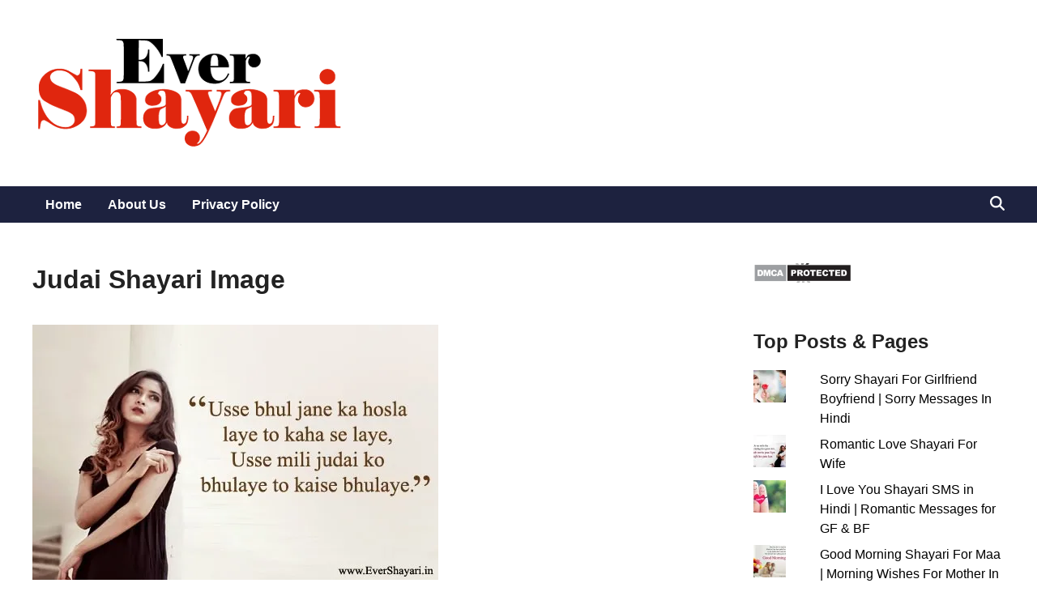

--- FILE ---
content_type: text/html; charset=UTF-8
request_url: https://www.evershayari.in/latest-judai-shayari-sms-in-hindi/judai-shayari-image/
body_size: 13753
content:
<!doctype html>
<html lang="en">
<head>
<meta charset="UTF-8">
<meta name="viewport" content="width=device-width, initial-scale=1">
<link rel="profile" href="https://gmpg.org/xfn/11">
<meta name='robots' content='index, follow, max-image-preview:large, max-snippet:-1, max-video-preview:-1' />
<!-- Jetpack Site Verification Tags -->
<meta name="google-site-verification" content="romantic shayari" />
<!-- This site is optimized with the Yoast SEO plugin v22.1 - https://yoast.com/wordpress/plugins/seo/ -->
<title>Judai Shayari Image</title>
<meta name="description" content="Judai Shayari Image Picture." />
<link rel="canonical" href="https://www.evershayari.in/latest-judai-shayari-sms-in-hindi/judai-shayari-image/" />
<meta property="og:locale" content="en_US" />
<meta property="og:type" content="article" />
<meta property="og:title" content="Judai Shayari Image" />
<meta property="og:description" content="Judai Shayari Image Picture." />
<meta property="og:url" content="https://www.evershayari.in/latest-judai-shayari-sms-in-hindi/judai-shayari-image/" />
<meta property="og:site_name" content="Hindi Shayari" />
<meta property="article:publisher" content="https://www.facebook.com/HindiBestShayari/" />
<meta property="article:modified_time" content="2018-06-18T17:44:16+00:00" />
<meta property="og:image" content="https://www.evershayari.in/latest-judai-shayari-sms-in-hindi/judai-shayari-image" />
<meta property="og:image:width" content="501" />
<meta property="og:image:height" content="315" />
<meta property="og:image:type" content="image/jpeg" />
<meta name="twitter:card" content="summary_large_image" />
<meta name="twitter:site" content="@EverShayari" />
<script type="application/ld+json" class="yoast-schema-graph">{"@context":"https://schema.org","@graph":[{"@type":"WebPage","@id":"https://www.evershayari.in/latest-judai-shayari-sms-in-hindi/judai-shayari-image/","url":"https://www.evershayari.in/latest-judai-shayari-sms-in-hindi/judai-shayari-image/","name":"Judai Shayari Image","isPartOf":{"@id":"https://www.evershayari.in/#website"},"primaryImageOfPage":{"@id":"https://www.evershayari.in/latest-judai-shayari-sms-in-hindi/judai-shayari-image/#primaryimage"},"image":{"@id":"https://www.evershayari.in/latest-judai-shayari-sms-in-hindi/judai-shayari-image/#primaryimage"},"thumbnailUrl":"https://i0.wp.com/www.evershayari.in/wp-content/uploads/2018/06/Judai-Shayari-Image.jpg?fit=501%2C315&ssl=1","datePublished":"2018-06-18T17:37:35+00:00","dateModified":"2018-06-18T17:44:16+00:00","description":"Judai Shayari Image Picture.","breadcrumb":{"@id":"https://www.evershayari.in/latest-judai-shayari-sms-in-hindi/judai-shayari-image/#breadcrumb"},"inLanguage":"en","potentialAction":[{"@type":"ReadAction","target":["https://www.evershayari.in/latest-judai-shayari-sms-in-hindi/judai-shayari-image/"]}]},{"@type":"ImageObject","inLanguage":"en","@id":"https://www.evershayari.in/latest-judai-shayari-sms-in-hindi/judai-shayari-image/#primaryimage","url":"https://i0.wp.com/www.evershayari.in/wp-content/uploads/2018/06/Judai-Shayari-Image.jpg?fit=501%2C315&ssl=1","contentUrl":"https://i0.wp.com/www.evershayari.in/wp-content/uploads/2018/06/Judai-Shayari-Image.jpg?fit=501%2C315&ssl=1"},{"@type":"BreadcrumbList","@id":"https://www.evershayari.in/latest-judai-shayari-sms-in-hindi/judai-shayari-image/#breadcrumb","itemListElement":[{"@type":"ListItem","position":1,"name":"Home","item":"https://www.evershayari.in/"},{"@type":"ListItem","position":2,"name":"Latest Judai Shayari Sms In Hindi","item":"https://www.evershayari.in/latest-judai-shayari-sms-in-hindi/"},{"@type":"ListItem","position":3,"name":"Judai Shayari Image"}]},{"@type":"WebSite","@id":"https://www.evershayari.in/#website","url":"https://www.evershayari.in/","name":"Ever Shayari","description":"A Collection of Latest Shayari","publisher":{"@id":"https://www.evershayari.in/#organization"},"alternateName":"Hindi Shayari","potentialAction":[{"@type":"SearchAction","target":{"@type":"EntryPoint","urlTemplate":"https://www.evershayari.in/?s={search_term_string}"},"query-input":"required name=search_term_string"}],"inLanguage":"en"},{"@type":"Organization","@id":"https://www.evershayari.in/#organization","name":"Hindi Shayari","url":"https://www.evershayari.in/","logo":{"@type":"ImageObject","inLanguage":"en","@id":"https://www.evershayari.in/#/schema/logo/image/","url":"https://i0.wp.com/www.evershayari.in/wp-content/uploads/2023/07/Evershayari-Logo.png?fit=387%2C150&ssl=1","contentUrl":"https://i0.wp.com/www.evershayari.in/wp-content/uploads/2023/07/Evershayari-Logo.png?fit=387%2C150&ssl=1","width":387,"height":150,"caption":"Hindi Shayari"},"image":{"@id":"https://www.evershayari.in/#/schema/logo/image/"},"sameAs":["https://www.facebook.com/HindiBestShayari/","https://twitter.com/EverShayari"]}]}</script>
<!-- / Yoast SEO plugin. -->
<link rel='dns-prefetch' href='//stats.wp.com' />
<link rel='dns-prefetch' href='//v0.wordpress.com' />
<link rel='dns-prefetch' href='//i0.wp.com' />
<link rel="alternate" type="application/rss+xml" title="Hindi Shayari &raquo; Feed" href="https://www.evershayari.in/feed/" />
<link rel="alternate" type="application/rss+xml" title="Hindi Shayari &raquo; Comments Feed" href="https://www.evershayari.in/comments/feed/" />
<link rel="alternate" type="application/rss+xml" title="Hindi Shayari &raquo; Judai Shayari Image Comments Feed" href="https://www.evershayari.in/latest-judai-shayari-sms-in-hindi/judai-shayari-image/feed/" />
<style id='wp-block-library-theme-inline-css'>
.wp-block-audio figcaption{color:#555;font-size:13px;text-align:center}.is-dark-theme .wp-block-audio figcaption{color:hsla(0,0%,100%,.65)}.wp-block-audio{margin:0 0 1em}.wp-block-code{border:1px solid #ccc;border-radius:4px;font-family:Menlo,Consolas,monaco,monospace;padding:.8em 1em}.wp-block-embed figcaption{color:#555;font-size:13px;text-align:center}.is-dark-theme .wp-block-embed figcaption{color:hsla(0,0%,100%,.65)}.wp-block-embed{margin:0 0 1em}.blocks-gallery-caption{color:#555;font-size:13px;text-align:center}.is-dark-theme .blocks-gallery-caption{color:hsla(0,0%,100%,.65)}.wp-block-image figcaption{color:#555;font-size:13px;text-align:center}.is-dark-theme .wp-block-image figcaption{color:hsla(0,0%,100%,.65)}.wp-block-image{margin:0 0 1em}.wp-block-pullquote{border-bottom:4px solid;border-top:4px solid;color:currentColor;margin-bottom:1.75em}.wp-block-pullquote cite,.wp-block-pullquote footer,.wp-block-pullquote__citation{color:currentColor;font-size:.8125em;font-style:normal;text-transform:uppercase}.wp-block-quote{border-left:.25em solid;margin:0 0 1.75em;padding-left:1em}.wp-block-quote cite,.wp-block-quote footer{color:currentColor;font-size:.8125em;font-style:normal;position:relative}.wp-block-quote.has-text-align-right{border-left:none;border-right:.25em solid;padding-left:0;padding-right:1em}.wp-block-quote.has-text-align-center{border:none;padding-left:0}.wp-block-quote.is-large,.wp-block-quote.is-style-large,.wp-block-quote.is-style-plain{border:none}.wp-block-search .wp-block-search__label{font-weight:700}.wp-block-search__button{border:1px solid #ccc;padding:.375em .625em}:where(.wp-block-group.has-background){padding:1.25em 2.375em}.wp-block-separator.has-css-opacity{opacity:.4}.wp-block-separator{border:none;border-bottom:2px solid;margin-left:auto;margin-right:auto}.wp-block-separator.has-alpha-channel-opacity{opacity:1}.wp-block-separator:not(.is-style-wide):not(.is-style-dots){width:100px}.wp-block-separator.has-background:not(.is-style-dots){border-bottom:none;height:1px}.wp-block-separator.has-background:not(.is-style-wide):not(.is-style-dots){height:2px}.wp-block-table{margin:0 0 1em}.wp-block-table td,.wp-block-table th{word-break:normal}.wp-block-table figcaption{color:#555;font-size:13px;text-align:center}.is-dark-theme .wp-block-table figcaption{color:hsla(0,0%,100%,.65)}.wp-block-video figcaption{color:#555;font-size:13px;text-align:center}.is-dark-theme .wp-block-video figcaption{color:hsla(0,0%,100%,.65)}.wp-block-video{margin:0 0 1em}.wp-block-template-part.has-background{margin-bottom:0;margin-top:0;padding:1.25em 2.375em}
</style>
<!-- <link rel='stylesheet' id='mediaelement-css' href='https://www.evershayari.in/wp-includes/js/mediaelement/mediaelementplayer-legacy.min.css' media='all' /> -->
<!-- <link rel='stylesheet' id='wp-mediaelement-css' href='https://www.evershayari.in/wp-includes/js/mediaelement/wp-mediaelement.min.css' media='all' /> -->
<link rel="stylesheet" type="text/css" href="//www.evershayari.in/wp-content/cache/wpfc-minified/qjnnifiw/8h7zu.css" media="all"/>
<style id='jetpack-sharing-buttons-style-inline-css'>
.jetpack-sharing-buttons__services-list{display:flex;flex-direction:row;flex-wrap:wrap;gap:0;list-style-type:none;margin:5px;padding:0}.jetpack-sharing-buttons__services-list.has-small-icon-size{font-size:12px}.jetpack-sharing-buttons__services-list.has-normal-icon-size{font-size:16px}.jetpack-sharing-buttons__services-list.has-large-icon-size{font-size:24px}.jetpack-sharing-buttons__services-list.has-huge-icon-size{font-size:36px}@media print{.jetpack-sharing-buttons__services-list{display:none!important}}.editor-styles-wrapper .wp-block-jetpack-sharing-buttons{gap:0;padding-inline-start:0}ul.jetpack-sharing-buttons__services-list.has-background{padding:1.25em 2.375em}
</style>
<style class="optimize_css_2" type="text/css" media="all"></style>
<style id='classic-theme-styles-inline-css'>
/*! This file is auto-generated */
.wp-block-button__link{color:#fff;background-color:#32373c;border-radius:9999px;box-shadow:none;text-decoration:none;padding:calc(.667em + 2px) calc(1.333em + 2px);font-size:1.125em}.wp-block-file__button{background:#32373c;color:#fff;text-decoration:none}
</style>
<style id='global-styles-inline-css'>
body{--wp--preset--color--black: #000000;--wp--preset--color--cyan-bluish-gray: #abb8c3;--wp--preset--color--white: #ffffff;--wp--preset--color--pale-pink: #f78da7;--wp--preset--color--vivid-red: #cf2e2e;--wp--preset--color--luminous-vivid-orange: #ff6900;--wp--preset--color--luminous-vivid-amber: #fcb900;--wp--preset--color--light-green-cyan: #7bdcb5;--wp--preset--color--vivid-green-cyan: #00d084;--wp--preset--color--pale-cyan-blue: #8ed1fc;--wp--preset--color--vivid-cyan-blue: #0693e3;--wp--preset--color--vivid-purple: #9b51e0;--wp--preset--gradient--vivid-cyan-blue-to-vivid-purple: linear-gradient(135deg,rgba(6,147,227,1) 0%,rgb(155,81,224) 100%);--wp--preset--gradient--light-green-cyan-to-vivid-green-cyan: linear-gradient(135deg,rgb(122,220,180) 0%,rgb(0,208,130) 100%);--wp--preset--gradient--luminous-vivid-amber-to-luminous-vivid-orange: linear-gradient(135deg,rgba(252,185,0,1) 0%,rgba(255,105,0,1) 100%);--wp--preset--gradient--luminous-vivid-orange-to-vivid-red: linear-gradient(135deg,rgba(255,105,0,1) 0%,rgb(207,46,46) 100%);--wp--preset--gradient--very-light-gray-to-cyan-bluish-gray: linear-gradient(135deg,rgb(238,238,238) 0%,rgb(169,184,195) 100%);--wp--preset--gradient--cool-to-warm-spectrum: linear-gradient(135deg,rgb(74,234,220) 0%,rgb(151,120,209) 20%,rgb(207,42,186) 40%,rgb(238,44,130) 60%,rgb(251,105,98) 80%,rgb(254,248,76) 100%);--wp--preset--gradient--blush-light-purple: linear-gradient(135deg,rgb(255,206,236) 0%,rgb(152,150,240) 100%);--wp--preset--gradient--blush-bordeaux: linear-gradient(135deg,rgb(254,205,165) 0%,rgb(254,45,45) 50%,rgb(107,0,62) 100%);--wp--preset--gradient--luminous-dusk: linear-gradient(135deg,rgb(255,203,112) 0%,rgb(199,81,192) 50%,rgb(65,88,208) 100%);--wp--preset--gradient--pale-ocean: linear-gradient(135deg,rgb(255,245,203) 0%,rgb(182,227,212) 50%,rgb(51,167,181) 100%);--wp--preset--gradient--electric-grass: linear-gradient(135deg,rgb(202,248,128) 0%,rgb(113,206,126) 100%);--wp--preset--gradient--midnight: linear-gradient(135deg,rgb(2,3,129) 0%,rgb(40,116,252) 100%);--wp--preset--font-size--small: 13px;--wp--preset--font-size--medium: 20px;--wp--preset--font-size--large: 36px;--wp--preset--font-size--x-large: 42px;--wp--preset--spacing--20: 0.44rem;--wp--preset--spacing--30: 0.67rem;--wp--preset--spacing--40: 1rem;--wp--preset--spacing--50: 1.5rem;--wp--preset--spacing--60: 2.25rem;--wp--preset--spacing--70: 3.38rem;--wp--preset--spacing--80: 5.06rem;--wp--preset--shadow--natural: 6px 6px 9px rgba(0, 0, 0, 0.2);--wp--preset--shadow--deep: 12px 12px 50px rgba(0, 0, 0, 0.4);--wp--preset--shadow--sharp: 6px 6px 0px rgba(0, 0, 0, 0.2);--wp--preset--shadow--outlined: 6px 6px 0px -3px rgba(255, 255, 255, 1), 6px 6px rgba(0, 0, 0, 1);--wp--preset--shadow--crisp: 6px 6px 0px rgba(0, 0, 0, 1);}:where(.is-layout-flex){gap: 0.5em;}:where(.is-layout-grid){gap: 0.5em;}body .is-layout-flow > .alignleft{float: left;margin-inline-start: 0;margin-inline-end: 2em;}body .is-layout-flow > .alignright{float: right;margin-inline-start: 2em;margin-inline-end: 0;}body .is-layout-flow > .aligncenter{margin-left: auto !important;margin-right: auto !important;}body .is-layout-constrained > .alignleft{float: left;margin-inline-start: 0;margin-inline-end: 2em;}body .is-layout-constrained > .alignright{float: right;margin-inline-start: 2em;margin-inline-end: 0;}body .is-layout-constrained > .aligncenter{margin-left: auto !important;margin-right: auto !important;}body .is-layout-constrained > :where(:not(.alignleft):not(.alignright):not(.alignfull)){max-width: var(--wp--style--global--content-size);margin-left: auto !important;margin-right: auto !important;}body .is-layout-constrained > .alignwide{max-width: var(--wp--style--global--wide-size);}body .is-layout-flex{display: flex;}body .is-layout-flex{flex-wrap: wrap;align-items: center;}body .is-layout-flex > *{margin: 0;}body .is-layout-grid{display: grid;}body .is-layout-grid > *{margin: 0;}:where(.wp-block-columns.is-layout-flex){gap: 2em;}:where(.wp-block-columns.is-layout-grid){gap: 2em;}:where(.wp-block-post-template.is-layout-flex){gap: 1.25em;}:where(.wp-block-post-template.is-layout-grid){gap: 1.25em;}.has-black-color{color: var(--wp--preset--color--black) !important;}.has-cyan-bluish-gray-color{color: var(--wp--preset--color--cyan-bluish-gray) !important;}.has-white-color{color: var(--wp--preset--color--white) !important;}.has-pale-pink-color{color: var(--wp--preset--color--pale-pink) !important;}.has-vivid-red-color{color: var(--wp--preset--color--vivid-red) !important;}.has-luminous-vivid-orange-color{color: var(--wp--preset--color--luminous-vivid-orange) !important;}.has-luminous-vivid-amber-color{color: var(--wp--preset--color--luminous-vivid-amber) !important;}.has-light-green-cyan-color{color: var(--wp--preset--color--light-green-cyan) !important;}.has-vivid-green-cyan-color{color: var(--wp--preset--color--vivid-green-cyan) !important;}.has-pale-cyan-blue-color{color: var(--wp--preset--color--pale-cyan-blue) !important;}.has-vivid-cyan-blue-color{color: var(--wp--preset--color--vivid-cyan-blue) !important;}.has-vivid-purple-color{color: var(--wp--preset--color--vivid-purple) !important;}.has-black-background-color{background-color: var(--wp--preset--color--black) !important;}.has-cyan-bluish-gray-background-color{background-color: var(--wp--preset--color--cyan-bluish-gray) !important;}.has-white-background-color{background-color: var(--wp--preset--color--white) !important;}.has-pale-pink-background-color{background-color: var(--wp--preset--color--pale-pink) !important;}.has-vivid-red-background-color{background-color: var(--wp--preset--color--vivid-red) !important;}.has-luminous-vivid-orange-background-color{background-color: var(--wp--preset--color--luminous-vivid-orange) !important;}.has-luminous-vivid-amber-background-color{background-color: var(--wp--preset--color--luminous-vivid-amber) !important;}.has-light-green-cyan-background-color{background-color: var(--wp--preset--color--light-green-cyan) !important;}.has-vivid-green-cyan-background-color{background-color: var(--wp--preset--color--vivid-green-cyan) !important;}.has-pale-cyan-blue-background-color{background-color: var(--wp--preset--color--pale-cyan-blue) !important;}.has-vivid-cyan-blue-background-color{background-color: var(--wp--preset--color--vivid-cyan-blue) !important;}.has-vivid-purple-background-color{background-color: var(--wp--preset--color--vivid-purple) !important;}.has-black-border-color{border-color: var(--wp--preset--color--black) !important;}.has-cyan-bluish-gray-border-color{border-color: var(--wp--preset--color--cyan-bluish-gray) !important;}.has-white-border-color{border-color: var(--wp--preset--color--white) !important;}.has-pale-pink-border-color{border-color: var(--wp--preset--color--pale-pink) !important;}.has-vivid-red-border-color{border-color: var(--wp--preset--color--vivid-red) !important;}.has-luminous-vivid-orange-border-color{border-color: var(--wp--preset--color--luminous-vivid-orange) !important;}.has-luminous-vivid-amber-border-color{border-color: var(--wp--preset--color--luminous-vivid-amber) !important;}.has-light-green-cyan-border-color{border-color: var(--wp--preset--color--light-green-cyan) !important;}.has-vivid-green-cyan-border-color{border-color: var(--wp--preset--color--vivid-green-cyan) !important;}.has-pale-cyan-blue-border-color{border-color: var(--wp--preset--color--pale-cyan-blue) !important;}.has-vivid-cyan-blue-border-color{border-color: var(--wp--preset--color--vivid-cyan-blue) !important;}.has-vivid-purple-border-color{border-color: var(--wp--preset--color--vivid-purple) !important;}.has-vivid-cyan-blue-to-vivid-purple-gradient-background{background: var(--wp--preset--gradient--vivid-cyan-blue-to-vivid-purple) !important;}.has-light-green-cyan-to-vivid-green-cyan-gradient-background{background: var(--wp--preset--gradient--light-green-cyan-to-vivid-green-cyan) !important;}.has-luminous-vivid-amber-to-luminous-vivid-orange-gradient-background{background: var(--wp--preset--gradient--luminous-vivid-amber-to-luminous-vivid-orange) !important;}.has-luminous-vivid-orange-to-vivid-red-gradient-background{background: var(--wp--preset--gradient--luminous-vivid-orange-to-vivid-red) !important;}.has-very-light-gray-to-cyan-bluish-gray-gradient-background{background: var(--wp--preset--gradient--very-light-gray-to-cyan-bluish-gray) !important;}.has-cool-to-warm-spectrum-gradient-background{background: var(--wp--preset--gradient--cool-to-warm-spectrum) !important;}.has-blush-light-purple-gradient-background{background: var(--wp--preset--gradient--blush-light-purple) !important;}.has-blush-bordeaux-gradient-background{background: var(--wp--preset--gradient--blush-bordeaux) !important;}.has-luminous-dusk-gradient-background{background: var(--wp--preset--gradient--luminous-dusk) !important;}.has-pale-ocean-gradient-background{background: var(--wp--preset--gradient--pale-ocean) !important;}.has-electric-grass-gradient-background{background: var(--wp--preset--gradient--electric-grass) !important;}.has-midnight-gradient-background{background: var(--wp--preset--gradient--midnight) !important;}.has-small-font-size{font-size: var(--wp--preset--font-size--small) !important;}.has-medium-font-size{font-size: var(--wp--preset--font-size--medium) !important;}.has-large-font-size{font-size: var(--wp--preset--font-size--large) !important;}.has-x-large-font-size{font-size: var(--wp--preset--font-size--x-large) !important;}
.wp-block-navigation a:where(:not(.wp-element-button)){color: inherit;}
:where(.wp-block-post-template.is-layout-flex){gap: 1.25em;}:where(.wp-block-post-template.is-layout-grid){gap: 1.25em;}
:where(.wp-block-columns.is-layout-flex){gap: 2em;}:where(.wp-block-columns.is-layout-grid){gap: 2em;}
.wp-block-pullquote{font-size: 1.5em;line-height: 1.6;}
</style>
<style class="optimize_css_2" type="text/css" media="all">.widgets-grid-layout{width:100%}.widgets-grid-layout:before,.widgets-grid-layout:after{content:" ";display:table}.widgets-grid-layout:after{clear:both}.widget-grid-view-image{float:left;max-width:50%}.widget-grid-view-image a{display:block;margin:0 2px 4px 0}.widget-grid-view-image:nth-child(even){float:right}.widget-grid-view-image:nth-child(even) a{margin:0 0 4px 2px}.widgets-grid-layout .widget-grid-view-image img{max-width:100%;height:auto}.widgets-multi-column-grid ul{overflow:hidden;padding:0;margin:0;list-style-type:none}.widgets-multi-column-grid ul li{background:none;clear:none;float:left;margin:0 -5px -3px 0;padding:0 8px 6px 0;border:none;list-style-type:none!important}.widgets-multi-column-grid ul li a{background:none;margin:0;padding:0;border:0}.widgets-multi-column-grid .avatar{vertical-align:middle}.widgets-list-layout{padding:0;margin:0;list-style-type:none}.widgets-list-layout li:before,.widgets-list-layout li:after{content:"";display:table}.widgets-list-layout li:after{clear:both}.widgets-list-layout li{zoom:1;margin-bottom:1em;list-style-type:none!important}.widgets-list-layout .widgets-list-layout-blavatar{float:left;width:21.276596%;max-width:40px;height:auto}.widgets-list-layout-links{float:right;width:73.404255%}.widgets-list-layout span{opacity:.5}.widgets-list-layout span:hover{opacity:.8}</style>
<style class="optimize_css_2" type="text/css" media="all">.lazy-hidden,.entry img.lazy-hidden,img.thumbnail.lazy-hidden{background-color:#fff;background-image:url(https://www.evershayari.in/wp-content/plugins/a3-lazy-load/assets/css/loading.gif);background-repeat:no-repeat;background-position:50% 50%}figure.wp-block-image img.lazy-hidden{min-width:150px}picture source[type="image/webp"]{display:block}</style>
<!-- <link rel='stylesheet' id='a3a3_lazy_load-css' href='//www.evershayari.in/wp-content/uploads/sass/a3_lazy_load.min.css' media='all' /> -->
<link rel="stylesheet" type="text/css" href="//www.evershayari.in/wp-content/cache/wpfc-minified/1zx8kbs5/8h7zu.css" media="all"/>
<style class="optimize_css_2" type="text/css" media="all">#jp-post-flair{padding-top:.5em}div.sharedaddy,#content div.sharedaddy,#main div.sharedaddy{clear:both}div.sharedaddy h3.sd-title{margin:0 0 1em 0;display:inline-block;line-height:1.2;font-size:9pt;font-weight:700}body.highlander-light h3.sd-title:before{border-top:1px solid rgb(0 0 0 / .2)}body.highlander-dark h3.sd-title:before{border-top:1px solid rgb(255 255 255 / .4)}.sd-sharing{margin-bottom:1em}.sd-content ul{padding:0!important;margin:0!important;list-style:none!important}.sd-content ul li{display:inline-block}.sd-content ul li.share-deprecated{opacity:.5}.sd-content ul li.share-deprecated a span{text-decoration:line-through}.sd-block.sd-gplus{margin:0 0 .5em 0}.sd-gplus .sd-content{font-size:12px}.sd-content .share-email-error .share-email-error-title{margin:.5em 0}.sd-content .share-email-error .share-email-error-text{font-family:"Open Sans",sans-serif;font-size:12px;margin:.5em 0}.sd-social-icon .sd-content ul li a.sd-button,.sd-social-text .sd-content ul li a.sd-button,.sd-content ul li a.sd-button,.sd-content ul li .option a.share-ustom,.sd-content ul li.preview-item div.option.option-smart-off a,.sd-content ul li.advanced a.share-more,.sd-social-icon-text .sd-content ul li a.sd-button,.sd-social-official .sd-content>ul>li>a.sd-button,#sharing_email .sharing_send,.sd-social-official .sd-content>ul>li .digg_button>a{text-decoration:none!important;display:inline-block;font-size:13px;font-family:"Open Sans",sans-serif;font-weight:500;border-radius:4px;color:#2C3338!important;background:#fff;box-shadow:0 1px 2px rgb(0 0 0 / .12),0 0 0 1px rgb(0 0 0 / .12);text-shadow:none;line-height:23px;padding:4px 11px 3px 9px}.sd-social-official .sd-content ul li a.sd-button,.sd-social-official .sd-content ul li.preview-item div.option.option-smart-off a{align-items:center;display:flex;font-size:12px;line-height:12px;padding:1px 6px 0 5px;min-height:20px}.sd-social-official .sd-content ul.preview li a.sd-button,.sd-social-official .sd-content ul.preview li.preview-item div.option.option-smart-off a{position:relative;top:2px}.sd-content ul li a.sd-button>span,.sd-content ul li .option a.share-ustom span,.sd-content ul li.preview-item div.option.option-smart-off a span,.sd-content ul li.advanced a.share-more span,.sd-social-icon-text .sd-content ul li a.sd-button>span,.sd-social-official .sd-content>ul>li>a.sd-button span,.sd-social-official .sd-content>ul>li .digg_button>a span{line-height:23px;margin-left:6px}.sd-social-icon .sd-content ul li a.sd-button>span{margin-left:0}.sd-social-text .sd-content ul li a.sd-button span{margin-left:3px}.sd-social-official .sd-content ul li a.sd-button>span,.sd-social-official .sd-content ul li.preview-item div.option.option-smart-off a span{line-height:12px;margin-left:3px}.sd-social-official .sd-content>ul>li>a.sd-button:before,.sd-social-official .sd-content>ul>li .digg_button>a:before,.sd-social-official .sd-content .sharing-hidden .inner>ul>li>a.sd-button:before,.sd-social-official .sd-content .sharing-hidden .inner>ul>li .digg_button>a:before{margin-bottom:-1px}.sd-social-icon .sd-content ul li a.sd-button:hover,.sd-social-icon .sd-content ul li a.sd-button:active,.sd-social-text .sd-content ul li a.sd-button:hover,.sd-social-text .sd-content ul li a.sd-button:active,.sd-social-icon-text .sd-content ul li a.sd-button:hover,.sd-social-icon-text .sd-content ul li a.sd-button:active,.sd-social-official .sd-content>ul>li>a.sd-button:hover,.sd-social-official .sd-content>ul>li>a.sd-button:active,.sd-social-official .sd-content>ul>li .digg_button>a:hover,.sd-social-official .sd-content>ul>li .digg_button>a:active{box-shadow:0 1px 2px rgb(0 0 0 / .22),0 0 0 1px rgb(0 0 0 / .22)}.sd-social-icon .sd-content ul li a.sd-button:active,.sd-social-text .sd-content ul li a.sd-button:active,.sd-social-icon-text .sd-content ul li a.sd-button:active,.sd-social-official .sd-content>ul>li>a.sd-button:active,.sd-social-official .sd-content>ul>li .digg_button>a:active{box-shadow:inset 0 1px 0 rgb(0 0 0 / .16)}.sd-content ul li a.sd-button:before{display:inline-block;-webkit-font-smoothing:antialiased;-moz-osx-font-smoothing:grayscale;font:normal 18px/1 'social-logos';vertical-align:top;text-align:center}.sd-social-icon-text ul li a.sd-button:before{position:relative;top:2px}@media screen and (-webkit-min-device-pixel-ratio:0){.sd-content ul li a.sd-button:before{position:relative;top:2px}}.sd-social-official ul li a.sd-button:before{position:relative;top:-2px}@media screen and (-webkit-min-device-pixel-ratio:0){.sd-social-official ul li a.sd-button:before{top:0}}.sd-content ul li{margin:0 8px 12px 0;padding:0}.jp-sharing-input-touch .sd-content ul li{padding-left:10px}.sd-content ul li.preview-item.no-icon a.sd-button span{margin-left:0}.sd-social-text .sd-content ul li a:before,.sd-content ul li.no-icon a:before{display:none}body .sd-social-text .sd-content ul li.share-custom a span,body .sd-content ul li.share-custom.no-icon a span{background-image:none;background-position:-500px -500px!important;background-repeat:no-repeat!important;padding-left:0;height:0;line-height:inherit}.sd-social-icon .sd-content ul li a.share-more{position:relative;top:-4px}@media screen and (-webkit-min-device-pixel-ratio:0){.sd-social-icon .sd-content ul li a.share-more{top:2px}}@-moz-document url-prefix(){.sd-social-icon .sd-content ul li a.share-more{top:2px}}.sd-social-icon .sd-content ul li a.share-more span{margin-left:3px}.sd-social-icon .sd-content ul li.share-print a:before,.sd-social-text .sd-content ul li.share-print a:before,.sd-content ul li.share-print div.option.option-smart-off a:before,.sd-social-icon-text .sd-content li.share-print a:before,.sd-social-official .sd-content li.share-print a:before{content:'\f469'}.sd-social-icon .sd-content ul li.share-email a:before,.sd-social-text .sd-content ul li.share-email a:before,.sd-content ul li.share-email div.option.option-smart-off a:before,.sd-social-icon-text .sd-content li.share-email a:before,.sd-social-official .sd-content li.share-email a:before{content:'\f410'}.sd-social-icon .sd-content ul li.share-linkedin a:before,.sd-social-text .sd-content ul li.share-linkedin a:before,.sd-content ul li.share-linkedin div.option.option-smart-off a:before,.sd-social-icon-text .sd-content li.share-linkedin a:before{content:'\f207'}.sd-social-icon .sd-content ul li.share-twitter a:before,.sd-social-text .sd-content ul li.share-twitter a:before,.sd-content ul li.share-twitter div.option.option-smart-off a:before,.sd-social-icon-text .sd-content li.share-twitter a:before{content:'\f202'}.sd-social-icon .sd-content ul li.share-x a:before,.sd-social-text .sd-content ul li.share-x a:before,.sd-content ul li.share-x div.option.option-smart-off a:before,.sd-social-icon-text .sd-content li.share-x a:before{content:'\f10e'}.sd-social-icon .sd-content ul li.share-reddit a:before,.sd-social-text .sd-content ul li.share-reddit a:before,.sd-content ul li.share-reddit div.option.option-smart-off a:before,.sd-social-icon-text .sd-content li.share-reddit a:before,.sd-social-official .sd-content li.share-reddit a:before{content:'\f222'}.sd-social-icon .sd-content ul li.share-tumblr a:before,.sd-social-text .sd-content ul li.share-tumblr a:before,.sd-content ul li.share-tumblr div.option.option-smart-off a:before,.sd-social-icon-text .sd-content li.share-tumblr a:before{content:'\f607'}.sd-social-icon .sd-content ul li.share-pocket a:before,.sd-social-text .sd-content ul li.share-pocket a:before,.sd-content ul li.share-pocket div.option.option-smart-off a:before,.sd-social-icon-text .sd-content li.share-pocket a:before{content:'\f224'}.sd-social-icon .sd-content ul li.share-pinterest a:before,.sd-social-text .sd-content ul li.share-pinterest a:before,.sd-content ul li.share-pinterest div.option.option-smart-off a:before,.sd-social-icon-text .sd-content li.share-pinterest a:before{content:'\f210'}.sd-social-icon .sd-content ul li.share-facebook a:before,.sd-social-text .sd-content ul li.share-facebook a:before,.sd-content ul li.share-facebook div.option.option-smart-off a:before,.sd-social-icon-text .sd-content li.share-facebook a:before{content:'\f203'}.sd-social-icon .sd-content ul li.share-press-this a:before,.sd-social-text .sd-content ul li.share-press-this a:before,.sd-content ul li.share-press-this div.option.option-smart-off a:before,.sd-social-icon-text .sd-content li.share-press-this a:before,.sd-social-official .sd-content li.share-press-this a:before{content:'\f205'}.sd-social-official .sd-content li.share-press-this a:before{color:#2ba1cb}.sd-social-icon .sd-content ul li.share-telegram a:before,.sd-social-text .sd-content ul li.share-telegram a:before,.sd-content ul li.share-telegram div.option.option-smart-off a:before,.sd-social-icon-text .sd-content li.share-telegram a:before,.sd-social-official .sd-content li.share-telegram a:before{content:'\f606'}.sd-social-official .sd-content li.share-telegram a:before{color:#08c}.sd-social-icon .sd-content ul li.share-mastodon a:before,.sd-social-text .sd-content ul li.share-mastodon a:before,.sd-content ul li.share-mastodon div.option.option-smart-off a:before,.sd-social-icon-text .sd-content li.share-mastodon a:before,.sd-social-official .sd-content li.share-mastodon a:before{content:'\f10a'}.sd-social-official .sd-content li.share-mastodon a:before{color:#563ACC}.sd-social-icon .sd-content ul a.share-more:before,.sd-social-text .sd-content ul a.share-more:before,.sd-content ul li.advanced a.share-more:before,.sd-social-icon-text .sd-content a.share-more:before,.sd-social-official .sd-content a.share-more:before{content:'\f415'}.sd-social-official .sd-content a.share-more:before{color:#2ba1cb}.sd-social-icon .sd-content ul li.share-jetpack-whatsapp a:before,.sd-social-text .sd-content ul li.share-jetpack-whatsapp a:before,.sd-content ul li.share-jetpack-whatsapp div.option.option-smart-off a:before,.sd-social-icon-text .sd-content li.share-jetpack-whatsapp a:before,.sd-social-official .sd-content li.share-jetpack-whatsapp a:before{content:'\f608'}.sd-social-official .sd-content li.share-jetpack-whatsapp a:before{color:#43d854}.sd-social-icon .sd-content ul li[class*='share-'].share-jetpack-whatsapp a.sd-button{background:#43d854;color:#fff!important}.sd-social-icon .sd-content ul li.share-nextdoor a:before,.sd-social-text .sd-content ul li.share-nextdoor a:before,.sd-content ul li.share-nextdoor div.option.option-smart-off a:before,.sd-social-icon-text .sd-content li.share-nextdoor a:before,.sd-social-official .sd-content li.share-nextdoor a:before{content:'\f10c'}.sd-social-official .sd-content li.share-nextdoor a:before{color:#8ED500}.sd-social-icon .sd-content ul li[class*='share-'].share-nextdoor a.sd-button{background:#8ED500;color:#fff!important}.sd-social-icon .sd-content ul li.share-deprecated a:before,.sd-social-icon-text .sd-content li.share-deprecated a:before,.sd-social-official .sd-content li.share-deprecated a:before,.sd-content ul li.share-deprecated div.option.option-smart-off a:before{width:1em;height:1em;content:"\1F6AB"}.sd-social .sd-button .share-count{background:#2ea2cc;color:#fff;-moz-border-radius:10px;border-radius:10px;display:inline-block;text-align:center;font-size:10px;padding:1px 3px;line-height:1}.sd-social-official .sd-content>ul>li>a.sd-button span{line-height:1}.sd-social-official .sd-content ul{display:flex;flex-wrap:wrap}.sd-social-official .sd-content ul:after{content:".";display:block;height:0;clear:both;visibility:hidden}.sd-social-official .sd-content li.share-press-this a{margin:0 0 5px 0}.sd-social-official .sd-content ul>li{display:flex;max-height:18px}.sd-social-official .sd-content ul>li .option-smart-off{margin-right:8px}.sd-social-official .fb-share-button>span{vertical-align:top!important}.sd-social-official .sd-content .pocket_button iframe{width:98px}.pocket_button iframe,.pinterest_button,.twitter_button,.linkedin_button>span{margin:0!important}.linkedin_button>span,.pinterest_button a{display:block!important}.sd-social-official .sd-content .share-tumblr iframe{max-width:53px;width:unset}body .sd-social-official li.share-print,body .sd-social-official li.share-email a,body .sd-social-official li.share-custom a,body .sd-social-official li a.share-more,body .sd-social-official li.share-digg a,body .sd-social-official li.share-press-this a{position:relative;top:0}body .sd-social-icon .sd-content li.share-custom>a{padding:2px 3px 0 3px;position:relative;top:4px}body .sd-social-icon .sd-content li.share-custom a span,body .sd-social-icon-text .sd-content li.share-custom a span,body .sd-social-text .sd-content li.share-custom a span,body .sd-social-official .sd-content li.share-custom a span,body .sd-content ul li.share-custom a.share-icon span{background-size:16px 16px;background-repeat:no-repeat;margin-left:0;padding:0 0 0 19px;display:inline-block;height:21px;line-height:16px}body .sd-social-icon .sd-content li.share-custom a span{width:0}body .sd-social-icon .sd-content li.share-custom a span{padding-left:16px!important}.sharing-hidden .inner{position:absolute;z-index:2;border:1px solid #ccc;padding:10px;background:#fff;box-shadow:0 5px 20px rgb(0 0 0 / .2);-webkit-border-radius:2px;-moz-border-radius:2px;border-radius:2px;margin-top:5px;max-width:400px}.sharing-hidden .inner ul{margin:0!important}.sd-social-official .sd-content .sharing-hidden ul>li.share-end{clear:both;margin:0!important;height:0!important}.sharing-hidden .inner:before,.sharing-hidden .inner:after{position:absolute;z-index:1;top:-8px;left:20px;width:0;height:0;border-left:6px solid #fff0;border-right:6px solid #fff0;border-bottom:8px solid #ccc;content:"";display:block}.sharing-hidden .inner:after{z-index:2;top:-7px;border-left:6px solid #fff0;border-right:6px solid #fff0;border-bottom:8px solid #fff}.sharing-hidden ul{margin:0}.sd-social-icon .sd-content ul li[class*='share-'] a,.sd-social-icon .sd-content ul li[class*='share-'] a:hover,.sd-social-icon .sd-content ul li[class*='share-'] div.option a{border-radius:50%;-webkit-border-radius:50%;border:0;box-shadow:none;padding:7px;position:relative;top:-2px;line-height:1;width:auto;height:auto;margin-bottom:0;max-width:32px}.sd-social-icon .sd-content ul li[class*='share-'] a.sd-button>span,.sd-social-icon .sd-content ul li[class*='share-'] div.option a span{line-height:1}.sd-social-icon .sd-content ul li[class*='share-'] a:hover,.sd-social-icon .sd-content ul li[class*='share-'] div.option a:hover{border:none;opacity:.6}.sd-social-icon .sd-content ul li[class*='share-'] a.sd-button:before{top:0}.sd-social-icon .sd-content ul li[class*='share-'] a.sd-button.share-custom{padding:8px 8px 6px 8px;top:5px}.sd-social-icon .sd-content ul li a.sd-button.share-more{margin-left:10px}.sd-social-icon .sd-content ul li:first-child a.sd-button.share-more{margin-left:0}.sd-social-icon .sd-button span.share-count{position:absolute;bottom:0;right:0;border-radius:0;background:#555;font-size:9px}.sd-social-icon .sd-content ul li[class*='share-'] a.sd-button{background:#e9e9e9;margin-top:2px;text-indent:0}.sd-social-icon .sd-content ul li[class*='share-'].share-tumblr a.sd-button{background:#2c4762;color:#fff!important}.sd-social-icon .sd-content ul li[class*='share-'].share-facebook a.sd-button{background:#0866ff;color:#fff!important}.sd-social-icon .sd-content ul li[class*='share-'].share-twitter a.sd-button{background:#00acee;color:#fff!important}.sd-social-icon .sd-content ul li[class*='share-'].share-x a.sd-button{background:#000;color:#fff!important}.sd-social-icon .sd-content ul li[class*='share-'].share-pinterest a.sd-button{background:#ca1f27;color:#fff!important}.sd-social-icon .sd-content ul li[class*='share-'].share-digg a.sd-button{color:#555555!important}.sd-social-icon .sd-content ul li[class*='share-'].share-press-this a.sd-button{background:#4f94d4;color:#fff!important}.sd-social-icon .sd-content ul li[class*='share-'].share-telegram a.sd-button{background:#08c;color:#fff!important}.sd-social-icon .sd-content ul li[class*='share-'].share-linkedin a.sd-button{background:#0077b5;color:#fff!important}.sd-social-icon .sd-content ul li[class*='share-'].share-pocket a.sd-button{background:#ee4056;color:#fff!important}.sd-social-icon .sd-content ul li[class*='share-'].share-reddit a.sd-button{background:#cee3f8;color:#555555!important}.sd-social-icon .sd-content ul li[class*='share-'].share-mastodon a.sd-button{background:linear-gradient(to top,#563ACC 0%,#6364FF 100%);color:#fff!important}.sharing-screen-reader-text{clip:rect(1px,1px,1px,1px);position:absolute!important;height:1px;width:1px;overflow:hidden}.sharing-screen-reader-text:hover,.sharing-screen-reader-text:active,.sharing-screen-reader-text:focus{background-color:#f0f0f1;border-radius:3px;box-shadow:0 0 2px 2px rgb(0 0 0 / .6);clip:auto!important;color:#21759b;display:block;font-size:14px;font-weight:700;height:auto;left:5px;line-height:normal;padding:15px 23px 14px;text-decoration:none;top:5px;width:auto;z-index:100000}#jetpack-source_f_name{display:none!important;position:absolute!important;left:-9000px}.sd-content .share-customize-link{margin-top:8px;line-height:11px}.sd-content .share-customize-link a{font-size:11px;font-family:"Open Sans",sans-serif}@media print{.sharedaddy.sd-sharing-enabled{display:none}}</style>
<!-- <link rel='stylesheet' id='social-logos-css' href='https://www.evershayari.in/wp-content/plugins/jetpack/_inc/social-logos/social-logos.min.css' media='all' /> -->
<!-- <link rel='stylesheet' id='wpo_min-header-0-css' href='https://www.evershayari.in/wp-content/cache/wpo-minify/1768317057/assets/wpo-minify-header-84cc1d82.min.css' media='all' /> -->
<link rel="stylesheet" type="text/css" href="//www.evershayari.in/wp-content/cache/wpfc-minified/jpfltgbt/8h80c.css" media="all"/>
<script src='//www.evershayari.in/wp-content/cache/wpfc-minified/qwihrvld/8h801.js' type="text/javascript"></script>
<!-- <script src="https://www.evershayari.in/wp-content/cache/wpo-minify/1768317057/assets/wpo-minify-header-7ab30e33.min.js" id="wpo_min-header-0-js"></script> -->
<link rel="alternate" type="application/json+oembed" href="https://www.evershayari.in/wp-json/oembed/1.0/embed?url=https%3A%2F%2Fwww.evershayari.in%2Flatest-judai-shayari-sms-in-hindi%2Fjudai-shayari-image%2F" />
<link rel="alternate" type="text/xml+oembed" href="https://www.evershayari.in/wp-json/oembed/1.0/embed?url=https%3A%2F%2Fwww.evershayari.in%2Flatest-judai-shayari-sms-in-hindi%2Fjudai-shayari-image%2F&#038;format=xml" />
<style>img#wpstats{display:none}</style>
<script>document.cookie = 'quads_browser_width='+screen.width;</script>
<style type="text/css" id="bnm-custom-css">
:root {  }	</style>
<style type="text/css" id="bnm-fonts-css">
</style>
<link rel="icon" href="https://i0.wp.com/www.evershayari.in/wp-content/uploads/2024/01/cropped-Ever-Shayari-Site-Icons.png?fit=32%2C32&#038;ssl=1" sizes="32x32" />
<link rel="icon" href="https://i0.wp.com/www.evershayari.in/wp-content/uploads/2024/01/cropped-Ever-Shayari-Site-Icons.png?fit=192%2C192&#038;ssl=1" sizes="192x192" />
<link rel="apple-touch-icon" href="https://i0.wp.com/www.evershayari.in/wp-content/uploads/2024/01/cropped-Ever-Shayari-Site-Icons.png?fit=180%2C180&#038;ssl=1" />
<meta name="msapplication-TileImage" content="https://i0.wp.com/www.evershayari.in/wp-content/uploads/2024/01/cropped-Ever-Shayari-Site-Icons.png?fit=270%2C270&#038;ssl=1" />
</head>
<body class="attachment attachment-template-default single single-attachment postid-3692 attachmentid-3692 attachment-jpeg wp-custom-logo wp-embed-responsive bnm-right-sidebar bnm-default-header logo-aligned-left menu-align-left bnm-footer-cols-3">
<div id="page" class="site">
<a class="skip-link screen-reader-text" href="#primary">Skip to content</a>
<header id="masthead" class="site-header hide-header-search">
<div class="bnm-header-inner-wrapper">
<div class="bnm-header-inner bnm-container">
<div class="site-branding-container">
<div class="site-logo">
<a href="https://www.evershayari.in/" class="custom-logo-link" rel="home"><img width="387" height="150" src="https://i0.wp.com/www.evershayari.in/wp-content/uploads/2023/07/Evershayari-Logo.png?fit=387%2C150&amp;ssl=1" class="custom-logo" alt="Hindi Shayari" decoding="async" fetchpriority="high" srcset="https://i0.wp.com/www.evershayari.in/wp-content/uploads/2023/07/Evershayari-Logo.png?w=387&amp;ssl=1 387w, https://i0.wp.com/www.evershayari.in/wp-content/uploads/2023/07/Evershayari-Logo.png?resize=370%2C143&amp;ssl=1 370w" sizes="(max-width: 387px) 100vw, 387px" /></a>				</div>
<div class="site-branding">
</div><!-- .site-branding -->
</div><!-- .site-branding-container -->
<button class="bnm-mobile-menu-toggle">
<span class="screen-reader-text">Main Menu</span>
<svg aria-hidden="true" role="img" focusable="false" xmlns="http://www.w3.org/2000/svg" height="1em" viewBox="0 0 448 512" class="bnm-svg-icon"><path d="M0 96C0 78.3 14.3 64 32 64H416c17.7 0 32 14.3 32 32s-14.3 32-32 32H32C14.3 128 0 113.7 0 96zM0 256c0-17.7 14.3-32 32-32H416c17.7 0 32 14.3 32 32s-14.3 32-32 32H32c-17.7 0-32-14.3-32-32zM448 416c0 17.7-14.3 32-32 32H32c-17.7 0-32-14.3-32-32s14.3-32 32-32H416c17.7 0 32 14.3 32 32z" /></svg>        </button>
</div><!-- .bnm-header-inner -->
</div><!-- .bnm-header-inner-wrapper -->
<div class="bnm-main-menu desktop-only">
<div class="bnm-container bnm-menu-wrapper">
<nav id="site-navigation" class="main-navigation bnm-menu">
<div class="menu-home-container"><ul id="primary-menu" class="menu"><li id="menu-item-3798" class="menu-item menu-item-type-custom menu-item-object-custom menu-item-3798"><a href="http://evershayari.in">Home</a></li>
<li id="menu-item-3796" class="menu-item menu-item-type-post_type menu-item-object-page menu-item-3796"><a href="https://www.evershayari.in/about/">About Us</a></li>
<li id="menu-item-3797" class="menu-item menu-item-type-post_type menu-item-object-page menu-item-3797"><a href="https://www.evershayari.in/privacy-policy/">Privacy Policy</a></li>
</ul></div>                    </nav>
<div class="bnm-search-container desktop-only">
<button id="bnm-search-toggle">
<span class="bnm-search-icon"><svg aria-hidden="true" role="img" focusable="false" xmlns="http://www.w3.org/2000/svg" height="1em" viewbox="0 0 512 512" class="bnm-svg-icon"><path d="M416 208c0 45.9-14.9 88.3-40 122.7L502.6 457.4c12.5 12.5 12.5 32.8 0 45.3s-32.8 12.5-45.3 0L330.7 376c-34.4 25.2-76.8 40-122.7 40C93.1 416 0 322.9 0 208S93.1 0 208 0S416 93.1 416 208zM208 352a144 144 0 1 0 0-288 144 144 0 1 0 0 288z" /></svg></span>
<span class="bnm-close-icon"><svg aria-hidden="true" role="img" focusable="false" xmlns="http://www.w3.org/2000/svg" height="1em" viewBox="0 0 384 512" class="bnm-svg-icon"><path d="M342.6 150.6c12.5-12.5 12.5-32.8 0-45.3s-32.8-12.5-45.3 0L192 210.7 86.6 105.4c-12.5-12.5-32.8-12.5-45.3 0s-12.5 32.8 0 45.3L146.7 256 41.4 361.4c-12.5 12.5-12.5 32.8 0 45.3s32.8 12.5 45.3 0L192 301.3 297.4 406.6c12.5 12.5 32.8 12.5 45.3 0s12.5-32.8 0-45.3L237.3 256 342.6 150.6z" /></svg></span>
</button>
<div id="bnm-search-box">
<form role="search" method="get" class="search-form" action="https://www.evershayari.in/">
<label>
<span class="screen-reader-text">Search for:</span>
<input type="search" class="search-field" placeholder="Search &hellip;" value="" name="s" />
</label>
<input type="submit" class="search-submit" value="Search" />
</form>                </div><!-- bnm-search-box -->
</div><!-- bnm-search-container -->
</div>
</div>
</header><!-- #masthead -->
<div id="content" class="site-content">
<div class="content-area bnm-container">
<main id="primary" class="site-main">
<article id="post-3692" class="post-3692 attachment type-attachment status-inherit hentry bnm-entry">
<header class="entry-header">
<h1 class="entry-title">Judai Shayari Image</h1>	</header><!-- .entry-header -->
<div class="entry-content">
<p class="attachment"><a href='https://i0.wp.com/www.evershayari.in/wp-content/uploads/2018/06/Judai-Shayari-Image.jpg?ssl=1'><img decoding="async" width="501" height="315" src="https://i0.wp.com/www.evershayari.in/wp-content/plugins/a3-lazy-load/assets/images/lazy_placeholder.gif?resize=501%2C315" data-lazy-type="image" data-src="https://i0.wp.com/www.evershayari.in/wp-content/uploads/2018/06/Judai-Shayari-Image.jpg?fit=501%2C315&amp;ssl=1" class="lazy lazy-hidden attachment-medium size-medium" alt="" data-recalc-dims="1" /><noscript><img decoding="async" width="501" height="315" src="https://i0.wp.com/www.evershayari.in/wp-content/uploads/2018/06/Judai-Shayari-Image.jpg?fit=501%2C315&amp;ssl=1" class="attachment-medium size-medium" alt="" /></noscript></a></p>
<p>Judai Shayari Image Picture.</p>
<div class="sharedaddy sd-sharing-enabled"><div class="robots-nocontent sd-block sd-social sd-social-official sd-sharing"><h3 class="sd-title">Share this:</h3><div class="sd-content"><ul><li class="share-facebook"><div class="fb-share-button" data-href="https://www.evershayari.in/latest-judai-shayari-sms-in-hindi/judai-shayari-image/" data-layout="button_count"></div></li><li class="share-twitter"><a href="https://twitter.com/share" class="twitter-share-button" data-url="https://www.evershayari.in/latest-judai-shayari-sms-in-hindi/judai-shayari-image/" data-text="Judai Shayari Image"  >Tweet</a></li><li class="share-pinterest"><div class="pinterest_button"><a href="https://www.pinterest.com/pin/create/button/?url=https%3A%2F%2Fwww.evershayari.in%2Flatest-judai-shayari-sms-in-hindi%2Fjudai-shayari-image%2F&#038;media=https%3A%2F%2Fi0.wp.com%2Fwww.evershayari.in%2Fwp-content%2Fuploads%2F2018%2F06%2FJudai-Shayari-Image.jpg%3Ffit%3D501%252C315%26ssl%3D1&#038;description=Judai%20Shayari%20Image" data-pin-do="buttonPin" data-pin-config="beside"><img class="lazy lazy-hidden" src="https://i0.wp.com/www.evershayari.in/wp-content/plugins/a3-lazy-load/assets/images/lazy_placeholder.gif?w=840" data-lazy-type="image" data-src="//assets.pinterest.com/images/pidgets/pinit_fg_en_rect_gray_20.png" data-recalc-dims="1" /><noscript><img src="https://i0.wp.com/assets.pinterest.com/images/pidgets/pinit_fg_en_rect_gray_20.png?w=840" data-recalc-dims="1" /></noscript></a></div></li><li class="share-jetpack-whatsapp"><a rel="nofollow noopener noreferrer" data-shared="" class="share-jetpack-whatsapp sd-button" href="https://www.evershayari.in/latest-judai-shayari-sms-in-hindi/judai-shayari-image/?share=jetpack-whatsapp" target="_blank" title="Click to share on WhatsApp" ><span>WhatsApp</span></a></li><li class="share-end"></li></ul></div></div></div>	</div><!-- .entry-content -->
<footer class="entry-footer">
</footer><!-- .entry-footer -->
</article><!-- #post-3692 -->
<div id="comments" class="comments-area">
<div id="respond" class="comment-respond">
<h3 id="reply-title" class="comment-reply-title">Leave a Reply <small><a rel="nofollow" id="cancel-comment-reply-link" href="/latest-judai-shayari-sms-in-hindi/judai-shayari-image/#respond" style="display:none;">Cancel reply</a></small></h3><form action="https://www.evershayari.in/wp-comments-post.php" method="post" id="commentform" class="comment-form" novalidate><p class="comment-notes"><span id="email-notes">Your email address will not be published.</span> <span class="required-field-message">Required fields are marked <span class="required">*</span></span></p><p class="comment-form-comment"><label for="comment">Comment <span class="required">*</span></label> <textarea id="comment" name="comment" cols="45" rows="8" maxlength="65525" required></textarea></p><p class="comment-form-author"><label for="author">Name <span class="required">*</span></label> <input id="author" name="author" type="text" value="" size="30" maxlength="245" autocomplete="name" required /></p>
<p class="comment-form-email"><label for="email">Email <span class="required">*</span></label> <input id="email" name="email" type="email" value="" size="30" maxlength="100" aria-describedby="email-notes" autocomplete="email" required /></p>
<p class="comment-form-url"><label for="url">Website</label> <input id="url" name="url" type="url" value="" size="30" maxlength="200" autocomplete="url" /></p>
<p class="comment-form-cookies-consent"><input id="wp-comment-cookies-consent" name="wp-comment-cookies-consent" type="checkbox" value="yes" /> <label for="wp-comment-cookies-consent">Save my name, email, and website in this browser for the next time I comment.</label></p>
<p class="form-submit"><input name="submit" type="submit" id="submit" class="submit" value="Post Comment" /> <input type='hidden' name='comment_post_ID' value='3692' id='comment_post_ID' />
<input type='hidden' name='comment_parent' id='comment_parent' value='0' />
</p></form>	</div><!-- #respond -->
</div><!-- #comments -->
</main><!-- #main -->
<aside id="secondary" class="widget-area">
<section id="block-2" class="widget widget_block"><a href="//www.dmca.com/Protection/Status.aspx?ID=76bb5aea-9ec4-4e12-99bd-f20d93f2e801" title="DMCA.com Protection Status" class="dmca-badge"> <img class="lazy lazy-hidden" src ="https://images.dmca.com/Badges/dmca_protected_sml_120n.png?ID=76bb5aea-9ec4-4e12-99bd-f20d93f2e801"  alt="DMCA.com Protection Status" /><noscript><img src ="https://images.dmca.com/Badges/dmca_protected_sml_120n.png?ID=76bb5aea-9ec4-4e12-99bd-f20d93f2e801"  alt="DMCA.com Protection Status" /></noscript></a>  <script src="https://images.dmca.com/Badges/DMCABadgeHelper.min.js"> </script></section><section id="top-posts-4" class="widget widget_top-posts"><h2 class="widget-title">Top Posts &amp; Pages</h2><ul class='widgets-list-layout no-grav'>
<li><a href="https://www.evershayari.in/sorry-shayari-for-gf-bf/" title="Sorry Shayari For Girlfriend Boyfriend | Sorry Messages In Hindi" class="bump-view" data-bump-view="tp"><img loading="lazy" width="40" height="40" src="//www.evershayari.in/wp-content/plugins/a3-lazy-load/assets/images/lazy_placeholder.gif" data-lazy-type="image" data-src="https://i0.wp.com/www.evershayari.in/wp-content/uploads/2017/01/couple-image-boy-saying-sor.jpg?resize=40%2C40&#038;ssl=1" srcset="" data-srcset="https://i0.wp.com/www.evershayari.in/wp-content/uploads/2017/01/couple-image-boy-saying-sor.jpg?resize=40%2C40&amp;ssl=1 1x, https://i0.wp.com/www.evershayari.in/wp-content/uploads/2017/01/couple-image-boy-saying-sor.jpg?resize=60%2C60&amp;ssl=1 1.5x, https://i0.wp.com/www.evershayari.in/wp-content/uploads/2017/01/couple-image-boy-saying-sor.jpg?resize=80%2C80&amp;ssl=1 2x, https://i0.wp.com/www.evershayari.in/wp-content/uploads/2017/01/couple-image-boy-saying-sor.jpg?resize=120%2C120&amp;ssl=1 3x, https://i0.wp.com/www.evershayari.in/wp-content/uploads/2017/01/couple-image-boy-saying-sor.jpg?resize=160%2C160&amp;ssl=1 4x" alt="Sorry Shayari For Girlfriend Boyfriend | Sorry Messages In Hindi" data-pin-nopin="true" class="lazy lazy-hidden widgets-list-layout-blavatar" /><noscript><img loading="lazy" width="40" height="40" src="https://i0.wp.com/www.evershayari.in/wp-content/uploads/2017/01/couple-image-boy-saying-sor.jpg?resize=40%2C40&#038;ssl=1" srcset="https://i0.wp.com/www.evershayari.in/wp-content/uploads/2017/01/couple-image-boy-saying-sor.jpg?resize=40%2C40&amp;ssl=1 1x, https://i0.wp.com/www.evershayari.in/wp-content/uploads/2017/01/couple-image-boy-saying-sor.jpg?resize=60%2C60&amp;ssl=1 1.5x, https://i0.wp.com/www.evershayari.in/wp-content/uploads/2017/01/couple-image-boy-saying-sor.jpg?resize=80%2C80&amp;ssl=1 2x, https://i0.wp.com/www.evershayari.in/wp-content/uploads/2017/01/couple-image-boy-saying-sor.jpg?resize=120%2C120&amp;ssl=1 3x, https://i0.wp.com/www.evershayari.in/wp-content/uploads/2017/01/couple-image-boy-saying-sor.jpg?resize=160%2C160&amp;ssl=1 4x" alt="Sorry Shayari For Girlfriend Boyfriend | Sorry Messages In Hindi" data-pin-nopin="true" class="widgets-list-layout-blavatar" /></noscript></a><div class="widgets-list-layout-links">
<a href="https://www.evershayari.in/sorry-shayari-for-gf-bf/" title="Sorry Shayari For Girlfriend Boyfriend | Sorry Messages In Hindi" class="bump-view" data-bump-view="tp">Sorry Shayari For Girlfriend Boyfriend | Sorry Messages In Hindi</a>
</div>
</li><li><a href="https://www.evershayari.in/romantic-love-shayari-for-wife/" title="Romantic Love Shayari For Wife" class="bump-view" data-bump-view="tp"><img loading="lazy" width="40" height="40" src="//www.evershayari.in/wp-content/plugins/a3-lazy-load/assets/images/lazy_placeholder.gif" data-lazy-type="image" data-src="https://i0.wp.com/www.evershayari.in/wp-content/uploads/2016/02/Romantic-Shayari-For-Wife-591x372.jpg?resize=40%2C40&#038;ssl=1" srcset="" data-srcset="https://i0.wp.com/www.evershayari.in/wp-content/uploads/2016/02/Romantic-Shayari-For-Wife-591x372.jpg?resize=40%2C40&amp;ssl=1 1x, https://i0.wp.com/www.evershayari.in/wp-content/uploads/2016/02/Romantic-Shayari-For-Wife-591x372.jpg?resize=60%2C60&amp;ssl=1 1.5x, https://i0.wp.com/www.evershayari.in/wp-content/uploads/2016/02/Romantic-Shayari-For-Wife-591x372.jpg?resize=80%2C80&amp;ssl=1 2x, https://i0.wp.com/www.evershayari.in/wp-content/uploads/2016/02/Romantic-Shayari-For-Wife-591x372.jpg?resize=120%2C120&amp;ssl=1 3x, https://i0.wp.com/www.evershayari.in/wp-content/uploads/2016/02/Romantic-Shayari-For-Wife-591x372.jpg?resize=160%2C160&amp;ssl=1 4x" alt="Romantic Love Shayari For Wife" data-pin-nopin="true" class="lazy lazy-hidden widgets-list-layout-blavatar" /><noscript><img loading="lazy" width="40" height="40" src="https://i0.wp.com/www.evershayari.in/wp-content/uploads/2016/02/Romantic-Shayari-For-Wife-591x372.jpg?resize=40%2C40&#038;ssl=1" srcset="https://i0.wp.com/www.evershayari.in/wp-content/uploads/2016/02/Romantic-Shayari-For-Wife-591x372.jpg?resize=40%2C40&amp;ssl=1 1x, https://i0.wp.com/www.evershayari.in/wp-content/uploads/2016/02/Romantic-Shayari-For-Wife-591x372.jpg?resize=60%2C60&amp;ssl=1 1.5x, https://i0.wp.com/www.evershayari.in/wp-content/uploads/2016/02/Romantic-Shayari-For-Wife-591x372.jpg?resize=80%2C80&amp;ssl=1 2x, https://i0.wp.com/www.evershayari.in/wp-content/uploads/2016/02/Romantic-Shayari-For-Wife-591x372.jpg?resize=120%2C120&amp;ssl=1 3x, https://i0.wp.com/www.evershayari.in/wp-content/uploads/2016/02/Romantic-Shayari-For-Wife-591x372.jpg?resize=160%2C160&amp;ssl=1 4x" alt="Romantic Love Shayari For Wife" data-pin-nopin="true" class="widgets-list-layout-blavatar" /></noscript></a><div class="widgets-list-layout-links">
<a href="https://www.evershayari.in/romantic-love-shayari-for-wife/" title="Romantic Love Shayari For Wife" class="bump-view" data-bump-view="tp">Romantic Love Shayari For Wife</a>
</div>
</li><li><a href="https://www.evershayari.in/i-love-you-shayari-sms/" title="I Love You Shayari SMS in Hindi | Romantic Messages for GF &amp; BF" class="bump-view" data-bump-view="tp"><img loading="lazy" width="40" height="40" src="//www.evershayari.in/wp-content/plugins/a3-lazy-load/assets/images/lazy_placeholder.gif" data-lazy-type="image" data-src="https://i0.wp.com/www.evershayari.in/wp-content/uploads/2016/08/I-Love-You-Image.jpg?resize=40%2C40&#038;ssl=1" srcset="" data-srcset="https://i0.wp.com/www.evershayari.in/wp-content/uploads/2016/08/I-Love-You-Image.jpg?resize=40%2C40&amp;ssl=1 1x, https://i0.wp.com/www.evershayari.in/wp-content/uploads/2016/08/I-Love-You-Image.jpg?resize=60%2C60&amp;ssl=1 1.5x, https://i0.wp.com/www.evershayari.in/wp-content/uploads/2016/08/I-Love-You-Image.jpg?resize=80%2C80&amp;ssl=1 2x, https://i0.wp.com/www.evershayari.in/wp-content/uploads/2016/08/I-Love-You-Image.jpg?resize=120%2C120&amp;ssl=1 3x, https://i0.wp.com/www.evershayari.in/wp-content/uploads/2016/08/I-Love-You-Image.jpg?resize=160%2C160&amp;ssl=1 4x" alt="I Love You Shayari SMS in Hindi | Romantic Messages for GF &amp; BF" data-pin-nopin="true" class="lazy lazy-hidden widgets-list-layout-blavatar" /><noscript><img loading="lazy" width="40" height="40" src="https://i0.wp.com/www.evershayari.in/wp-content/uploads/2016/08/I-Love-You-Image.jpg?resize=40%2C40&#038;ssl=1" srcset="https://i0.wp.com/www.evershayari.in/wp-content/uploads/2016/08/I-Love-You-Image.jpg?resize=40%2C40&amp;ssl=1 1x, https://i0.wp.com/www.evershayari.in/wp-content/uploads/2016/08/I-Love-You-Image.jpg?resize=60%2C60&amp;ssl=1 1.5x, https://i0.wp.com/www.evershayari.in/wp-content/uploads/2016/08/I-Love-You-Image.jpg?resize=80%2C80&amp;ssl=1 2x, https://i0.wp.com/www.evershayari.in/wp-content/uploads/2016/08/I-Love-You-Image.jpg?resize=120%2C120&amp;ssl=1 3x, https://i0.wp.com/www.evershayari.in/wp-content/uploads/2016/08/I-Love-You-Image.jpg?resize=160%2C160&amp;ssl=1 4x" alt="I Love You Shayari SMS in Hindi | Romantic Messages for GF &amp; BF" data-pin-nopin="true" class="widgets-list-layout-blavatar" /></noscript></a><div class="widgets-list-layout-links">
<a href="https://www.evershayari.in/i-love-you-shayari-sms/" title="I Love You Shayari SMS in Hindi | Romantic Messages for GF &amp; BF" class="bump-view" data-bump-view="tp">I Love You Shayari SMS in Hindi | Romantic Messages for GF &amp; BF</a>
</div>
</li><li><a href="https://www.evershayari.in/good-morning-shayari-for-mother/" title="Good Morning Shayari For Maa | Morning Wishes For Mother In Hindi" class="bump-view" data-bump-view="tp"><img loading="lazy" width="40" height="40" src="//www.evershayari.in/wp-content/plugins/a3-lazy-load/assets/images/lazy_placeholder.gif" data-lazy-type="image" data-src="https://i0.wp.com/www.evershayari.in/wp-content/uploads/2018/09/Good-Morning-Shayari-For-Mother.jpg?resize=40%2C40&#038;ssl=1" srcset="" data-srcset="https://i0.wp.com/www.evershayari.in/wp-content/uploads/2018/09/Good-Morning-Shayari-For-Mother.jpg?resize=40%2C40&amp;ssl=1 1x, https://i0.wp.com/www.evershayari.in/wp-content/uploads/2018/09/Good-Morning-Shayari-For-Mother.jpg?resize=60%2C60&amp;ssl=1 1.5x, https://i0.wp.com/www.evershayari.in/wp-content/uploads/2018/09/Good-Morning-Shayari-For-Mother.jpg?resize=80%2C80&amp;ssl=1 2x, https://i0.wp.com/www.evershayari.in/wp-content/uploads/2018/09/Good-Morning-Shayari-For-Mother.jpg?resize=120%2C120&amp;ssl=1 3x, https://i0.wp.com/www.evershayari.in/wp-content/uploads/2018/09/Good-Morning-Shayari-For-Mother.jpg?resize=160%2C160&amp;ssl=1 4x" alt="Good Morning Shayari For Maa | Morning Wishes For Mother In Hindi" data-pin-nopin="true" class="lazy lazy-hidden widgets-list-layout-blavatar" /><noscript><img loading="lazy" width="40" height="40" src="https://i0.wp.com/www.evershayari.in/wp-content/uploads/2018/09/Good-Morning-Shayari-For-Mother.jpg?resize=40%2C40&#038;ssl=1" srcset="https://i0.wp.com/www.evershayari.in/wp-content/uploads/2018/09/Good-Morning-Shayari-For-Mother.jpg?resize=40%2C40&amp;ssl=1 1x, https://i0.wp.com/www.evershayari.in/wp-content/uploads/2018/09/Good-Morning-Shayari-For-Mother.jpg?resize=60%2C60&amp;ssl=1 1.5x, https://i0.wp.com/www.evershayari.in/wp-content/uploads/2018/09/Good-Morning-Shayari-For-Mother.jpg?resize=80%2C80&amp;ssl=1 2x, https://i0.wp.com/www.evershayari.in/wp-content/uploads/2018/09/Good-Morning-Shayari-For-Mother.jpg?resize=120%2C120&amp;ssl=1 3x, https://i0.wp.com/www.evershayari.in/wp-content/uploads/2018/09/Good-Morning-Shayari-For-Mother.jpg?resize=160%2C160&amp;ssl=1 4x" alt="Good Morning Shayari For Maa | Morning Wishes For Mother In Hindi" data-pin-nopin="true" class="widgets-list-layout-blavatar" /></noscript></a><div class="widgets-list-layout-links">
<a href="https://www.evershayari.in/good-morning-shayari-for-mother/" title="Good Morning Shayari For Maa | Morning Wishes For Mother In Hindi" class="bump-view" data-bump-view="tp">Good Morning Shayari For Maa | Morning Wishes For Mother In Hindi</a>
</div>
</li><li><a href="https://www.evershayari.in/romantic-good-morning-shayari-for-husband-wife/" title="Romantic Good Morning Shayari for Husband &amp; Wife in Hindi: Love &amp; Wishes" class="bump-view" data-bump-view="tp"><img loading="lazy" width="40" height="40" src="//www.evershayari.in/wp-content/plugins/a3-lazy-load/assets/images/lazy_placeholder.gif" data-lazy-type="image" data-src="https://i0.wp.com/www.evershayari.in/wp-content/uploads/2016/03/Good-Morning-Couple-Image.jpg?resize=40%2C40&#038;ssl=1" srcset="" data-srcset="https://i0.wp.com/www.evershayari.in/wp-content/uploads/2016/03/Good-Morning-Couple-Image.jpg?resize=40%2C40&amp;ssl=1 1x, https://i0.wp.com/www.evershayari.in/wp-content/uploads/2016/03/Good-Morning-Couple-Image.jpg?resize=60%2C60&amp;ssl=1 1.5x, https://i0.wp.com/www.evershayari.in/wp-content/uploads/2016/03/Good-Morning-Couple-Image.jpg?resize=80%2C80&amp;ssl=1 2x, https://i0.wp.com/www.evershayari.in/wp-content/uploads/2016/03/Good-Morning-Couple-Image.jpg?resize=120%2C120&amp;ssl=1 3x, https://i0.wp.com/www.evershayari.in/wp-content/uploads/2016/03/Good-Morning-Couple-Image.jpg?resize=160%2C160&amp;ssl=1 4x" alt="Romantic Good Morning Shayari for Husband &amp; Wife in Hindi: Love &amp; Wishes" data-pin-nopin="true" class="lazy lazy-hidden widgets-list-layout-blavatar" /><noscript><img loading="lazy" width="40" height="40" src="https://i0.wp.com/www.evershayari.in/wp-content/uploads/2016/03/Good-Morning-Couple-Image.jpg?resize=40%2C40&#038;ssl=1" srcset="https://i0.wp.com/www.evershayari.in/wp-content/uploads/2016/03/Good-Morning-Couple-Image.jpg?resize=40%2C40&amp;ssl=1 1x, https://i0.wp.com/www.evershayari.in/wp-content/uploads/2016/03/Good-Morning-Couple-Image.jpg?resize=60%2C60&amp;ssl=1 1.5x, https://i0.wp.com/www.evershayari.in/wp-content/uploads/2016/03/Good-Morning-Couple-Image.jpg?resize=80%2C80&amp;ssl=1 2x, https://i0.wp.com/www.evershayari.in/wp-content/uploads/2016/03/Good-Morning-Couple-Image.jpg?resize=120%2C120&amp;ssl=1 3x, https://i0.wp.com/www.evershayari.in/wp-content/uploads/2016/03/Good-Morning-Couple-Image.jpg?resize=160%2C160&amp;ssl=1 4x" alt="Romantic Good Morning Shayari for Husband &amp; Wife in Hindi: Love &amp; Wishes" data-pin-nopin="true" class="widgets-list-layout-blavatar" /></noscript></a><div class="widgets-list-layout-links">
<a href="https://www.evershayari.in/romantic-good-morning-shayari-for-husband-wife/" title="Romantic Good Morning Shayari for Husband &amp; Wife in Hindi: Love &amp; Wishes" class="bump-view" data-bump-view="tp">Romantic Good Morning Shayari for Husband &amp; Wife in Hindi: Love &amp; Wishes</a>
</div>
</li><li><a href="https://www.evershayari.in/sorry-shayari-sms-for-girlfriend-in-hindi/" title="Sorry Shayari Sms For Girlfriend In Hindi" class="bump-view" data-bump-view="tp"><img loading="lazy" width="40" height="40" src="//www.evershayari.in/wp-content/plugins/a3-lazy-load/assets/images/lazy_placeholder.gif" data-lazy-type="image" data-src="https://i0.wp.com/www.evershayari.in/wp-content/uploads/2016/06/couple-boy-say-sorry-image-591x372.jpg?resize=40%2C40&#038;ssl=1" srcset="" data-srcset="https://i0.wp.com/www.evershayari.in/wp-content/uploads/2016/06/couple-boy-say-sorry-image-591x372.jpg?resize=40%2C40&amp;ssl=1 1x, https://i0.wp.com/www.evershayari.in/wp-content/uploads/2016/06/couple-boy-say-sorry-image-591x372.jpg?resize=60%2C60&amp;ssl=1 1.5x, https://i0.wp.com/www.evershayari.in/wp-content/uploads/2016/06/couple-boy-say-sorry-image-591x372.jpg?resize=80%2C80&amp;ssl=1 2x, https://i0.wp.com/www.evershayari.in/wp-content/uploads/2016/06/couple-boy-say-sorry-image-591x372.jpg?resize=120%2C120&amp;ssl=1 3x, https://i0.wp.com/www.evershayari.in/wp-content/uploads/2016/06/couple-boy-say-sorry-image-591x372.jpg?resize=160%2C160&amp;ssl=1 4x" alt="Sorry Shayari Sms For Girlfriend In Hindi" data-pin-nopin="true" class="lazy lazy-hidden widgets-list-layout-blavatar" /><noscript><img loading="lazy" width="40" height="40" src="https://i0.wp.com/www.evershayari.in/wp-content/uploads/2016/06/couple-boy-say-sorry-image-591x372.jpg?resize=40%2C40&#038;ssl=1" srcset="https://i0.wp.com/www.evershayari.in/wp-content/uploads/2016/06/couple-boy-say-sorry-image-591x372.jpg?resize=40%2C40&amp;ssl=1 1x, https://i0.wp.com/www.evershayari.in/wp-content/uploads/2016/06/couple-boy-say-sorry-image-591x372.jpg?resize=60%2C60&amp;ssl=1 1.5x, https://i0.wp.com/www.evershayari.in/wp-content/uploads/2016/06/couple-boy-say-sorry-image-591x372.jpg?resize=80%2C80&amp;ssl=1 2x, https://i0.wp.com/www.evershayari.in/wp-content/uploads/2016/06/couple-boy-say-sorry-image-591x372.jpg?resize=120%2C120&amp;ssl=1 3x, https://i0.wp.com/www.evershayari.in/wp-content/uploads/2016/06/couple-boy-say-sorry-image-591x372.jpg?resize=160%2C160&amp;ssl=1 4x" alt="Sorry Shayari Sms For Girlfriend In Hindi" data-pin-nopin="true" class="widgets-list-layout-blavatar" /></noscript></a><div class="widgets-list-layout-links">
<a href="https://www.evershayari.in/sorry-shayari-sms-for-girlfriend-in-hindi/" title="Sorry Shayari Sms For Girlfriend In Hindi" class="bump-view" data-bump-view="tp">Sorry Shayari Sms For Girlfriend In Hindi</a>
</div>
</li></ul>
</section><section id="block-6" class="widget widget_block widget_text">
<p></p>
</section><section id="block-4" class="widget widget_block widget_text">
<p><strong><mark style="background-color:#fa5742" class="has-inline-color">All  Category</mark></strong></p>
</section><section id="block-5" class="widget widget_block widget_categories"><ul class="wp-block-categories-list wp-block-categories">	<li class="cat-item cat-item-10"><a href="https://www.evershayari.in/bewafa-shayari/">Bewafa Shayari</a>
</li>
<li class="cat-item cat-item-48"><a href="https://www.evershayari.in/birthday-shayari/">Birthday Shayari</a>
</li>
<li class="cat-item cat-item-51"><a href="https://www.evershayari.in/diwali-shayari/">Diwali Shayari</a>
</li>
<li class="cat-item cat-item-15"><a href="https://www.evershayari.in/dosti-shayari/">Dosti Shayari</a>
</li>
<li class="cat-item cat-item-60"><a href="https://www.evershayari.in/festivals-shayari/">Festivals Shayari</a>
</li>
<li class="cat-item cat-item-64"><a href="https://www.evershayari.in/good-morning-shayari/">Good Morning Shayari</a>
</li>
<li class="cat-item cat-item-56"><a href="https://www.evershayari.in/good-night-shayari/">Good Night Shayari</a>
</li>
<li class="cat-item cat-item-72"><a href="https://www.evershayari.in/hindi-shayari/">Hindi Shayari</a>
</li>
<li class="cat-item cat-item-11"><a href="https://www.evershayari.in/love-shayari/">Love Shayari</a>
</li>
<li class="cat-item cat-item-70"><a href="https://www.evershayari.in/poem/">Poem</a>
</li>
<li class="cat-item cat-item-12"><a href="https://www.evershayari.in/romantic-shayari/">Romantic Shayari</a>
</li>
<li class="cat-item cat-item-13"><a href="https://www.evershayari.in/sad-shayari/">Sad Shayari</a>
</li>
<li class="cat-item cat-item-62"><a href="https://www.evershayari.in/valentines-day-shayari/">Valentines Day Shayari</a>
</li>
<li class="cat-item cat-item-20"><a href="https://www.evershayari.in/whatsapp-status/">Whatsapp Status</a>
</li>
<li class="cat-item cat-item-59"><a href="https://www.evershayari.in/zindagi-shayari/">Zindagi Shayari</a>
</li>
</ul></section></aside><!-- #secondary -->
	</div><!-- .bnm-container -->
</div><!-- .site-content -->
<footer id="colophon" class="site-footer">
<div class="bnm-footer-widget-area">
<div class="bnm-container bnm-footer-widgets-inner">
<div class="bnm-footer-column">
<section id="block-8" class="widget widget_block">
<div class="wp-block-group is-layout-constrained wp-block-group-is-layout-constrained"><div class="wp-block-group__inner-container">
<div class="wp-block-columns is-layout-flex wp-container-core-columns-layout-1 wp-block-columns-is-layout-flex">
<div class="wp-block-column is-layout-flow wp-block-column-is-layout-flow" style="flex-basis:100%">
<div class="wp-block-group is-layout-constrained wp-block-group-is-layout-constrained"><div class="wp-block-group__inner-container"></div></div>
</div>
</div>
</div></div>
</section>				</div><!-- .bnm-footer-column -->
<div class="bnm-footer-column">
</div><!-- .bnm-footer-column -->
<div class="bnm-footer-column">
</div><!-- .bnm-footer-column -->
</div><!-- .bnm-footer-widgets-inner -->
</div><!-- .bnm-footer-widget-area -->
<div class="bnm-footer-bottom">
<div class="bnm-container bnm-footer-site-info">
<div class="bnm-footer-copyright">
Copyright &#169; 2026 <a href="https://www.evershayari.in/" title="Hindi Shayari" >Hindi Shayari</a>.				</div><!-- .bnm-footer-copyright -->
<div class="bnm-designer-credit">
Powered by <a href="https://wordpress.org" target="_blank">WordPress</a> and <a href="https://themezhut.com/themes/bnm/" target="_blank">BNM</a>.				</div><!-- .bnm-designer-credit" -->
</div><!-- .bnm-container -->
</div><!-- .bnm-footer-bottom -->
</footer><!-- #colophon -->
</div><!-- #page -->
<aside class="bnm-mobile-sidebar">
<button class="bnm-mobile-menu-toggle">
<span class="screen-reader-text">Close</span>
<svg aria-hidden="true" role="img" focusable="false" xmlns="http://www.w3.org/2000/svg" height="1em" viewBox="0 0 384 512" class="bnm-svg-icon"><path d="M342.6 150.6c12.5-12.5 12.5-32.8 0-45.3s-32.8-12.5-45.3 0L192 210.7 86.6 105.4c-12.5-12.5-32.8-12.5-45.3 0s-12.5 32.8 0 45.3L146.7 256 41.4 361.4c-12.5 12.5-12.5 32.8 0 45.3s32.8 12.5 45.3 0L192 301.3 297.4 406.6c12.5 12.5 32.8 12.5 45.3 0s12.5-32.8 0-45.3L237.3 256 342.6 150.6z" /></svg>	</button>
<div class="bnm-mobile-menu-main bnm-mobile-menu">
<div class="menu-home-container"><ul id="primary-menu" class="menu"><li class="menu-item menu-item-type-custom menu-item-object-custom menu-item-3798"><a href="http://evershayari.in">Home</a></li>
<li class="menu-item menu-item-type-post_type menu-item-object-page menu-item-3796"><a href="https://www.evershayari.in/about/">About Us</a></li>
<li class="menu-item menu-item-type-post_type menu-item-object-page menu-item-3797"><a href="https://www.evershayari.in/privacy-policy/">Privacy Policy</a></li>
</ul></div>	</div>
</aside><!-- .bnm-mobile-sidebar -->
<script type="text/javascript">
window.WPCOM_sharing_counts = {"https:\/\/www.evershayari.in\/latest-judai-shayari-sms-in-hindi\/judai-shayari-image\/":3692};
</script>
<div id="fb-root"></div>
<script>(function(d, s, id) { var js, fjs = d.getElementsByTagName(s)[0]; if (d.getElementById(id)) return; js = d.createElement(s); js.id = id; js.src = 'https://connect.facebook.net/en_US/sdk.js#xfbml=1&amp;appId=249643311490&version=v2.3'; fjs.parentNode.insertBefore(js, fjs); }(document, 'script', 'facebook-jssdk'));</script>
<script>
document.body.addEventListener( 'is.post-load', function() {
if ( 'undefined' !== typeof FB ) {
FB.XFBML.parse();
}
} );
</script>
<script>!function(d,s,id){var js,fjs=d.getElementsByTagName(s)[0],p=/^http:/.test(d.location)?'http':'https';if(!d.getElementById(id)){js=d.createElement(s);js.id=id;js.src=p+'://platform.twitter.com/widgets.js';fjs.parentNode.insertBefore(js,fjs);}}(document, 'script', 'twitter-wjs');</script>
<script type="text/javascript">
( function () {
// Pinterest shared resources
var s = document.createElement( 'script' );
s.type = 'text/javascript';
s.async = true;
s.setAttribute( 'data-pin-hover', true );					s.src = window.location.protocol + '//assets.pinterest.com/js/pinit.js';
var x = document.getElementsByTagName( 'script' )[ 0 ];
x.parentNode.insertBefore(s, x);
// if 'Pin it' button has 'counts' make container wider
function init() {
var shares = document.querySelectorAll( 'li.share-pinterest' );
for ( var i = 0; i < shares.length; i++ ) {
var share = shares[ i ];
var countElement = share.querySelector( 'a span' );
if (countElement) {
var countComputedStyle = window.getComputedStyle(countElement);
if ( countComputedStyle.display === 'block' ) {
var countWidth = parseInt( countComputedStyle.width, 10 );
share.style.marginRight = countWidth + 11 + 'px';
}
}
}
}
if ( document.readyState !== 'complete' ) {
document.addEventListener( 'load', init );
} else {
init();
}
} )();
</script>
<style id='core-block-supports-inline-css'>
.wp-container-core-columns-layout-1.wp-container-core-columns-layout-1{flex-wrap:nowrap;}
</style>
<script src="https://www.evershayari.in/wp-content/cache/wpo-minify/1768317057/assets/wpo-minify-footer-c77b0acc.min.js" id="wpo_min-footer-0-js"></script>
<script src="https://www.evershayari.in/wp-content/cache/wpo-minify/1768317057/assets/wpo-minify-footer-65360760.min.js" id="wpo_min-footer-1-js" async data-wp-strategy="async"></script>
<script id="wpo_min-footer-2-js-extra">
var a3_lazyload_params = {"apply_images":"1","apply_videos":"1"};
var a3_lazyload_extend_params = {"edgeY":"0","horizontal_container_classnames":""};
</script>
<script src="https://www.evershayari.in/wp-content/cache/wpo-minify/1768317057/assets/wpo-minify-footer-f97920e9.min.js" id="wpo_min-footer-2-js"></script>
<script src="https://stats.wp.com/e-202603.js" id="jetpack-stats-js" data-wp-strategy="defer"></script>
<script id="jetpack-stats-js-after">
_stq = window._stq || [];
_stq.push([ "view", JSON.parse("{\"v\":\"ext\",\"blog\":\"92159906\",\"post\":\"3692\",\"tz\":\"5.5\",\"srv\":\"www.evershayari.in\",\"j\":\"1:13.2\"}") ]);
_stq.push([ "clickTrackerInit", "92159906", "3692" ]);
</script>
<script id="wpo_min-footer-4-js-extra">
var sharing_js_options = {"lang":"en","counts":"1","is_stats_active":"1"};
</script>
<script src="https://www.evershayari.in/wp-content/cache/wpo-minify/1768317057/assets/wpo-minify-footer-0b9c0b80.min.js" id="wpo_min-footer-4-js"></script>
<script defer src="https://static.cloudflareinsights.com/beacon.min.js/vcd15cbe7772f49c399c6a5babf22c1241717689176015" integrity="sha512-ZpsOmlRQV6y907TI0dKBHq9Md29nnaEIPlkf84rnaERnq6zvWvPUqr2ft8M1aS28oN72PdrCzSjY4U6VaAw1EQ==" data-cf-beacon='{"version":"2024.11.0","token":"62bc538409aa462a9ba430b308a6f39e","r":1,"server_timing":{"name":{"cfCacheStatus":true,"cfEdge":true,"cfExtPri":true,"cfL4":true,"cfOrigin":true,"cfSpeedBrain":true},"location_startswith":null}}' crossorigin="anonymous"></script>
</body>
</html><!-- WP Fastest Cache file was created in 0.654 seconds, on  @ 12:29 pm -->